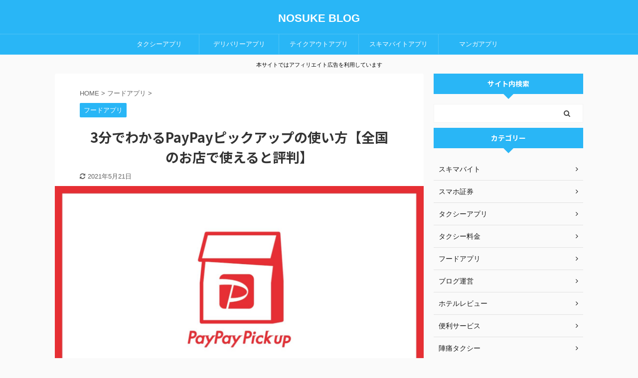

--- FILE ---
content_type: text/html; charset=UTF-8
request_url: https://nosuke-blog.com/paypay-pickup/
body_size: 19334
content:

<!DOCTYPE html>
<!--[if lt IE 7]>
<html class="ie6" lang="ja"> <![endif]-->
<!--[if IE 7]>
<html class="i7" lang="ja"> <![endif]-->
<!--[if IE 8]>
<html class="ie" lang="ja"> <![endif]-->
<!--[if gt IE 8]><!-->
<html lang="ja" class="s-navi-search-overlay">
	<!--<![endif]-->
	<head prefix="og: http://ogp.me/ns# fb: http://ogp.me/ns/fb# article: http://ogp.me/ns/article#">
		<meta charset="UTF-8" >
		<meta name="viewport" content="width=device-width,initial-scale=1.0,user-scalable=no,viewport-fit=cover">
		<meta name="format-detection" content="telephone=no" >
		<meta name="referrer" content="no-referrer-when-downgrade"/>

		
		<link rel="alternate" type="application/rss+xml" title="NOSUKE BLOG RSS Feed" href="https://nosuke-blog.com/feed/" />
		<link rel="pingback" href="https://nosuke-blog.com/xmlrpc.php" >
		<!--[if lt IE 9]>
		<script src="https://nosuke-blog.com/wp-content/themes/affinger5/js/html5shiv.js"></script>
		<![endif]-->
				<title>3分でわかるPayPayピックアップの使い方【全国のお店で使えると評判】 - NOSUKE BLOG</title>
<link rel='dns-prefetch' href='//ajax.googleapis.com' />
<link rel='dns-prefetch' href='//s.w.org' />
		<script type="text/javascript">
			window._wpemojiSettings = {"baseUrl":"https:\/\/s.w.org\/images\/core\/emoji\/12.0.0-1\/72x72\/","ext":".png","svgUrl":"https:\/\/s.w.org\/images\/core\/emoji\/12.0.0-1\/svg\/","svgExt":".svg","source":{"concatemoji":"https:\/\/nosuke-blog.com\/wp-includes\/js\/wp-emoji-release.min.js?ver=5.3.3"}};
			!function(e,a,t){var r,n,o,i,p=a.createElement("canvas"),s=p.getContext&&p.getContext("2d");function c(e,t){var a=String.fromCharCode;s.clearRect(0,0,p.width,p.height),s.fillText(a.apply(this,e),0,0);var r=p.toDataURL();return s.clearRect(0,0,p.width,p.height),s.fillText(a.apply(this,t),0,0),r===p.toDataURL()}function l(e){if(!s||!s.fillText)return!1;switch(s.textBaseline="top",s.font="600 32px Arial",e){case"flag":return!c([127987,65039,8205,9895,65039],[127987,65039,8203,9895,65039])&&(!c([55356,56826,55356,56819],[55356,56826,8203,55356,56819])&&!c([55356,57332,56128,56423,56128,56418,56128,56421,56128,56430,56128,56423,56128,56447],[55356,57332,8203,56128,56423,8203,56128,56418,8203,56128,56421,8203,56128,56430,8203,56128,56423,8203,56128,56447]));case"emoji":return!c([55357,56424,55356,57342,8205,55358,56605,8205,55357,56424,55356,57340],[55357,56424,55356,57342,8203,55358,56605,8203,55357,56424,55356,57340])}return!1}function d(e){var t=a.createElement("script");t.src=e,t.defer=t.type="text/javascript",a.getElementsByTagName("head")[0].appendChild(t)}for(i=Array("flag","emoji"),t.supports={everything:!0,everythingExceptFlag:!0},o=0;o<i.length;o++)t.supports[i[o]]=l(i[o]),t.supports.everything=t.supports.everything&&t.supports[i[o]],"flag"!==i[o]&&(t.supports.everythingExceptFlag=t.supports.everythingExceptFlag&&t.supports[i[o]]);t.supports.everythingExceptFlag=t.supports.everythingExceptFlag&&!t.supports.flag,t.DOMReady=!1,t.readyCallback=function(){t.DOMReady=!0},t.supports.everything||(n=function(){t.readyCallback()},a.addEventListener?(a.addEventListener("DOMContentLoaded",n,!1),e.addEventListener("load",n,!1)):(e.attachEvent("onload",n),a.attachEvent("onreadystatechange",function(){"complete"===a.readyState&&t.readyCallback()})),(r=t.source||{}).concatemoji?d(r.concatemoji):r.wpemoji&&r.twemoji&&(d(r.twemoji),d(r.wpemoji)))}(window,document,window._wpemojiSettings);
		</script>
		<style type="text/css">
img.wp-smiley,
img.emoji {
	display: inline !important;
	border: none !important;
	box-shadow: none !important;
	height: 1em !important;
	width: 1em !important;
	margin: 0 .07em !important;
	vertical-align: -0.1em !important;
	background: none !important;
	padding: 0 !important;
}
</style>
	<link rel='stylesheet' id='wp-block-library-css'  href='https://nosuke-blog.com/wp-includes/css/dist/block-library/style.min.css?ver=5.3.3' type='text/css' media='all' />
<link rel='stylesheet' id='contact-form-7-css'  href='https://nosuke-blog.com/wp-content/plugins/contact-form-7/includes/css/styles.css?ver=5.1.7' type='text/css' media='all' />
<link rel='stylesheet' id='st-af-cpt-css'  href='https://nosuke-blog.com/wp-content/plugins/st-af-cpt/assets/css/style.css?ver=1.0.0' type='text/css' media='all' />
<link rel='stylesheet' id='yyi_rinker_stylesheet-css'  href='https://nosuke-blog.com/wp-content/plugins/yyi-rinker/css/style.css?v=1.1.1&#038;ver=5.3.3' type='text/css' media='all' />
<link rel='stylesheet' id='normalize-css'  href='https://nosuke-blog.com/wp-content/themes/affinger5/css/normalize.css?ver=1.5.9' type='text/css' media='all' />
<link rel='stylesheet' id='font-awesome-css'  href='https://nosuke-blog.com/wp-content/themes/affinger5/css/fontawesome/css/font-awesome.min.css?ver=4.7.0' type='text/css' media='all' />
<link rel='stylesheet' id='font-awesome-animation-css'  href='https://nosuke-blog.com/wp-content/themes/affinger5/css/fontawesome/css/font-awesome-animation.min.css?ver=5.3.3' type='text/css' media='all' />
<link rel='stylesheet' id='st_svg-css'  href='https://nosuke-blog.com/wp-content/themes/affinger5/st_svg/style.css?ver=5.3.3' type='text/css' media='all' />
<link rel='stylesheet' id='slick-css'  href='https://nosuke-blog.com/wp-content/themes/affinger5/vendor/slick/slick.css?ver=1.8.0' type='text/css' media='all' />
<link rel='stylesheet' id='slick-theme-css'  href='https://nosuke-blog.com/wp-content/themes/affinger5/vendor/slick/slick-theme.css?ver=1.8.0' type='text/css' media='all' />
<link rel='stylesheet' id='fonts-googleapis-notosansjp-css'  href='//fonts.googleapis.com/css?family=Noto+Sans+JP%3A400%2C700&#038;display=swap&#038;subset=japanese&#038;ver=5.3.3' type='text/css' media='all' />
<link rel='stylesheet' id='style-css'  href='https://nosuke-blog.com/wp-content/themes/affinger5/style.css?ver=5.3.3' type='text/css' media='all' />
<link rel='stylesheet' id='child-style-css'  href='https://nosuke-blog.com/wp-content/themes/affinger5-child/style.css?ver=5.3.3' type='text/css' media='all' />
<link rel='stylesheet' id='single-css'  href='https://nosuke-blog.com/wp-content/themes/affinger5/st-rankcss.php' type='text/css' media='all' />
<link rel='stylesheet' id='st-themecss-css'  href='https://nosuke-blog.com/wp-content/themes/affinger5/st-themecss-loader.php?ver=5.3.3' type='text/css' media='all' />
<script type='text/javascript' src='//ajax.googleapis.com/ajax/libs/jquery/1.11.3/jquery.min.js?ver=1.11.3'></script>
<link rel='https://api.w.org/' href='https://nosuke-blog.com/wp-json/' />
<link rel='shortlink' href='https://nosuke-blog.com/?p=5007' />
<link rel="alternate" type="application/json+oembed" href="https://nosuke-blog.com/wp-json/oembed/1.0/embed?url=https%3A%2F%2Fnosuke-blog.com%2Fpaypay-pickup%2F" />
<link rel="alternate" type="text/xml+oembed" href="https://nosuke-blog.com/wp-json/oembed/1.0/embed?url=https%3A%2F%2Fnosuke-blog.com%2Fpaypay-pickup%2F&#038;format=xml" />
<style>
div.yyi-rinker-contents.yyi-rinker-design-tate  div.yyi-rinker-box{
    flex-direction: column;
}

div.yyi-rinker-contents.yyi-rinker-design-slim div.yyi-rinker-box .yyi-rinker-links {
    flex-direction: column;
}

div.yyi-rinker-contents.yyi-rinker-design-slim div.yyi-rinker-info {
    width: 100%;
}

div.yyi-rinker-contents.yyi-rinker-design-slim .yyi-rinker-title {
    text-align: center;
}

div.yyi-rinker-contents.yyi-rinker-design-slim .yyi-rinker-links {
    text-align: center;
}
div.yyi-rinker-contents.yyi-rinker-design-slim .yyi-rinker-image {

    margin: auto;
}

div.yyi-rinker-contents.yyi-rinker-design-slim div.yyi-rinker-info ul.yyi-rinker-links li {
	align-self: stretch;
}
div.yyi-rinker-contents.yyi-rinker-design-slim div.yyi-rinker-box div.yyi-rinker-info {
	padding: 0;
}
div.yyi-rinker-contents.yyi-rinker-design-slim div.yyi-rinker-box {
	flex-direction: column;
	padding: 14px 5px 0;
	min-height: 450px;
}

.yyi-rinker-design-slim div.yyi-rinker-box div.yyi-rinker-info {
	text-align: center;
}

.yyi-rinker-design-slim div.price-box span.price {
	display: block;
}

div.yyi-rinker-contents.yyi-rinker-design-slim div.yyi-rinker-info div.yyi-rinker-title a{
	font-size:16px;
}

div.yyi-rinker-contents.yyi-rinker-design-slim ul.yyi-rinker-links li.amazonkindlelink:before,  div.yyi-rinker-contents.yyi-rinker-design-slim ul.yyi-rinker-links li.amazonlink:before,  div.yyi-rinker-contents.yyi-rinker-design-slim ul.yyi-rinker-links li.rakutenlink:before,  div.yyi-rinker-contents.yyi-rinker-design-slim ul.yyi-rinker-links li.yahoolink:before {
	font-size:12px;
}

div.yyi-rinker-contents.yyi-rinker-design-slim ul.yyi-rinker-links li a {
	font-size: 13px;
}
.entry-content ul.yyi-rinker-links li {
	padding: 0;
}

				</style><meta name="robots" content="index, follow" />
<meta name="description" content="この記事ではPayPayピックアップを実際に使ってみた経験をもとに、PayPayピックアップの口コミ評判、使い方について徹底解説しております。">
<meta name="thumbnail" content="https://nosuke-blog.com/wp-content/uploads/2021/03/1e12b3d7d04f8895eb966a2e9ceab739-scaled.jpg">
<meta name="google-site-verification" content="sNrKhmMXgQcoVON7a9DkPWoodFwQz48-1TLNfzPwfu0" />
<link rel="canonical" href="https://nosuke-blog.com/paypay-pickup/" />
<link rel="icon" href="https://nosuke-blog.com/wp-content/uploads/2019/11/cropped-logo-8-32x32.png" sizes="32x32" />
<link rel="icon" href="https://nosuke-blog.com/wp-content/uploads/2019/11/cropped-logo-8-192x192.png" sizes="192x192" />
<link rel="apple-touch-icon-precomposed" href="https://nosuke-blog.com/wp-content/uploads/2019/11/cropped-logo-8-180x180.png" />
<meta name="msapplication-TileImage" content="https://nosuke-blog.com/wp-content/uploads/2019/11/cropped-logo-8-270x270.png" />
			<script>
		(function (i, s, o, g, r, a, m) {
			i['GoogleAnalyticsObject'] = r;
			i[r] = i[r] || function () {
					(i[r].q = i[r].q || []).push(arguments)
				}, i[r].l = 1 * new Date();
			a = s.createElement(o),
				m = s.getElementsByTagName(o)[0];
			a.async = 1;
			a.src = g;
			m.parentNode.insertBefore(a, m)
		})(window, document, 'script', '//www.google-analytics.com/analytics.js', 'ga');

		ga('create', 'UA-131757443-2', 'auto');
		ga('send', 'pageview');

	</script>
					


<script>
	jQuery(function(){
		jQuery('.st-btn-open').click(function(){
			jQuery(this).next('.st-slidebox').stop(true, true).slideToggle();
			jQuery(this).addClass('st-btn-open-click');
		});
	});
</script>


<script>
	jQuery(function(){
		jQuery("#toc_container:not(:has(ul ul))").addClass("only-toc");
		jQuery(".st-ac-box ul:has(.cat-item)").each(function(){
			jQuery(this).addClass("st-ac-cat");
		});
	});
</script>

<script>
	jQuery(function(){
						jQuery('.st-star').parent('.rankh4').css('padding-bottom','5px'); // スターがある場合のランキング見出し調整
	});
</script>


			</head>
	<body class="post-template-default single single-post postid-5007 single-format-standard not-front-page" >				<div id="st-ami">
				<div id="wrapper" class="">
				<div id="wrapper-in">
					<header id="st-headwide">
						<div id="headbox-bg">
							<div id="headbox">

								<nav id="s-navi" class="pcnone" data-st-nav data-st-nav-type="tracked">
		<dl class="acordion is-active" data-st-nav-primary>
			<dt class="trigger">
				<p class="acordion_button"><span class="op op-menu"><i class="fa st-svg-menu"></i></span></p>

				
				
							<!-- 追加メニュー -->
							
							<!-- 追加メニュー2 -->
							
							</dt>

			<dd class="acordion_tree">
				<div class="acordion_tree_content">

					

												<div class="menu-%e3%83%98%e3%83%83%e3%83%80%e3%83%bc%e3%83%a1%e3%83%8b%e3%83%a5%e3%83%bc%e3%83%90%e3%83%bc-container"><ul id="menu-%e3%83%98%e3%83%83%e3%83%80%e3%83%bc%e3%83%a1%e3%83%8b%e3%83%a5%e3%83%bc%e3%83%90%e3%83%bc" class="menu"><li id="menu-item-3488" class="menu-item menu-item-type-custom menu-item-object-custom menu-item-3488"><a href="https://nosuke-blog.com/taxi-app-comparison/"><span class="menu-item-label">タクシーアプリ</span></a></li>
<li id="menu-item-6056" class="menu-item menu-item-type-custom menu-item-object-custom menu-item-6056"><a href="https://nosuke-blog.com/delivery-app/"><span class="menu-item-label">デリバリーアプリ</span></a></li>
<li id="menu-item-6057" class="menu-item menu-item-type-custom menu-item-object-custom menu-item-6057"><a href="https://nosuke-blog.com/takeout-app/"><span class="menu-item-label">テイクアウトアプリ</span></a></li>
<li id="menu-item-3489" class="menu-item menu-item-type-custom menu-item-object-custom menu-item-3489"><a href="https://nosuke-blog.com/part-time-search-app/"><span class="menu-item-label">スキマバイトアプリ</span></a></li>
<li id="menu-item-3490" class="menu-item menu-item-type-custom menu-item-object-custom menu-item-3490"><a href="https://nosuke-blog.com/manga-app-ranking/"><span class="menu-item-label">マンガアプリ</span></a></li>
</ul></div>						<div class="clear"></div>

					
				</div>
			</dd>

					</dl>

					</nav>

								<div id="header-l">
									
									<div id="st-text-logo">
										
            
			
				<!-- キャプション -->
				                
					              		 	 <p class="descr sitenametop">
               		     	               			 </p>
					                    
				                
				<!-- ロゴ又はブログ名 -->
				              		  <p class="sitename"><a href="https://nosuke-blog.com/">
                  		                      		    NOSUKE BLOG                   		               		  </a></p>
            					<!-- ロゴ又はブログ名ここまで -->

			    
		
    									</div>
								</div><!-- /#header-l -->

								<div id="header-r" class="smanone">
									
								</div><!-- /#header-r -->
							</div><!-- /#headbox-bg -->
						</div><!-- /#headbox clearfix -->

						
						
						
						
											
<div id="gazou-wide">
			<div id="st-menubox">
			<div id="st-menuwide">
				<nav class="smanone clearfix"><ul id="menu-%e3%83%98%e3%83%83%e3%83%80%e3%83%bc%e3%83%a1%e3%83%8b%e3%83%a5%e3%83%bc%e3%83%90%e3%83%bc-1" class="menu"><li class="menu-item menu-item-type-custom menu-item-object-custom menu-item-3488"><a href="https://nosuke-blog.com/taxi-app-comparison/">タクシーアプリ</a></li>
<li class="menu-item menu-item-type-custom menu-item-object-custom menu-item-6056"><a href="https://nosuke-blog.com/delivery-app/">デリバリーアプリ</a></li>
<li class="menu-item menu-item-type-custom menu-item-object-custom menu-item-6057"><a href="https://nosuke-blog.com/takeout-app/">テイクアウトアプリ</a></li>
<li class="menu-item menu-item-type-custom menu-item-object-custom menu-item-3489"><a href="https://nosuke-blog.com/part-time-search-app/">スキマバイトアプリ</a></li>
<li class="menu-item menu-item-type-custom menu-item-object-custom menu-item-3490"><a href="https://nosuke-blog.com/manga-app-ranking/">マンガアプリ</a></li>
</ul></nav>			</div>
		</div>
				</div>
					
					
					</header>

					

					<div id="content-w">

					
											<div id="st-header-under-widgets-box-wrap">
							<div id="st-header-under-widgets-box">
								<div id="text-3" class="st-header-under-widgets widget_text">			<div class="textwidget"><div class="center"><span style="font-size:70%">本サイトではアフィリエイト広告を利用しています</span></div>
</div>
		</div>							</div>
						</div>
					
					
	
			<div id="st-header-post-under-box" class="st-header-post-no-data "
		     style="">
			<div class="st-dark-cover">
							</div>
		</div>
	
<div id="content" class="clearfix">
	<div id="contentInner">
		<main>
			<article>
									<div id="post-5007" class="st-post post-5007 post type-post status-publish format-standard has-post-thumbnail hentry category-food-app">
				
					
					
					
					<!--ぱんくず -->
											<div
							id="breadcrumb">
							<ol itemscope itemtype="http://schema.org/BreadcrumbList">
								<li itemprop="itemListElement" itemscope itemtype="http://schema.org/ListItem">
									<a href="https://nosuke-blog.com" itemprop="item">
										<span itemprop="name">HOME</span>
									</a>
									&gt;
									<meta itemprop="position" content="1"/>
								</li>

								
																	<li itemprop="itemListElement" itemscope itemtype="http://schema.org/ListItem">
										<a href="https://nosuke-blog.com/category/food-app/" itemprop="item">
											<span
												itemprop="name">フードアプリ</span>
										</a>
										&gt;
										<meta itemprop="position" content="2"/>
									</li>
																								</ol>

													</div>
										<!--/ ぱんくず -->

					<!--ループ開始 -->
										
																									<p class="st-catgroup">
								<a href="https://nosuke-blog.com/category/food-app/" title="View all posts in フードアプリ" rel="category tag"><span class="catname st-catid91">フードアプリ</span></a>							</p>
						
						<h1 class="entry-title">3分でわかるPayPayピックアップの使い方【全国のお店で使えると評判】</h1>

						
	<div class="blogbox ">
		<p><span class="kdate">
											<i class="fa fa-refresh"></i><time class="updated" datetime="2021-05-21T20:27:35+0900">2021年5月21日</time>
					</span></p>
	</div>
					
					
					<div class="mainbox">
						<div id="nocopy" ><!-- コピー禁止エリアここから -->
																<div class="st-eyecatch st-eyecatch-under">
		<img width="2560" height="1435" src="https://nosuke-blog.com/wp-content/uploads/2021/03/1e12b3d7d04f8895eb966a2e9ceab739-scaled.jpg" class="attachment-full size-full wp-post-image" alt="PayPayピックアップの使い方・口コミ評判" srcset="https://nosuke-blog.com/wp-content/uploads/2021/03/1e12b3d7d04f8895eb966a2e9ceab739-scaled.jpg 2560w, https://nosuke-blog.com/wp-content/uploads/2021/03/1e12b3d7d04f8895eb966a2e9ceab739-300x168.jpg 300w, https://nosuke-blog.com/wp-content/uploads/2021/03/1e12b3d7d04f8895eb966a2e9ceab739-1024x574.jpg 1024w, https://nosuke-blog.com/wp-content/uploads/2021/03/1e12b3d7d04f8895eb966a2e9ceab739-768x430.jpg 768w, https://nosuke-blog.com/wp-content/uploads/2021/03/1e12b3d7d04f8895eb966a2e9ceab739-1536x861.jpg 1536w, https://nosuke-blog.com/wp-content/uploads/2021/03/1e12b3d7d04f8895eb966a2e9ceab739-2048x1148.jpg 2048w" sizes="(max-width: 2560px) 100vw, 2560px" />
	
	</div>
							
							
							
							<div class="entry-content">
								<p>&nbsp;</p>
<div class="st-kaiwa-box kaiwaicon2 clearfix"><div class="st-kaiwa-face"><img src="https://nosuke-blog.com/wp-content/uploads/2020/02/b5adc2ac37cf31b2044a9a205926c56d-269x300.png" width="60px"><div class="st-kaiwa-face-name"></div></div><div class="st-kaiwa-area"><div class="st-kaiwa-hukidashi">PayPayにあるPayPayピックアップってどんなサービスなの？実際に使った人の評判や口コミ、使い方が知りたいです。</div></div></div>
<p>&nbsp;</p>
<p>このような疑問にお答えします！</p>
<p>&nbsp;</p>
<p>スマホ決済アプリのPayPayには料理の注文ができる<span class="huto">"PayPayピックアップ"</span>という機能があります。</p>
<p>&nbsp;</p>
<p>PayPayピックアップを使えば、<span class="huto">料理の注文と支払いをスマホひとつで完結できるので、</span><span class="huto">お店で待つことなくスムーズにテイクアウトすることができます。</span></p>
<p>&nbsp;</p>
<p>美味しい料理を食べたいけど<span class="huto">「</span><span class="st-mymarker-s">行列に並びたくない<span class="huto">」「</span></span><span class="st-mymarker-s">なるべく密を避けたい<span class="huto">」</span></span>という人はこの記事を読んでPayPayピックアップをマスターしていきましょう！</p>
<p>&nbsp;</p>
<div class="appreach">
<p><img class="appreach__icon" src="https://is1-ssl.mzstatic.com/image/thumb/Purple113/v4/f9/f0/d8/f9f0d8bd-379f-bcf5-3a02-14c647dcde21/source/512x512bb.jpg" alt="PayPay-ペイペイ(キャッシュレスでスマートにお支払い)" /></p>
<div class="appreach__detail">
<p class="appreach__name">PayPay-ペイペイ(キャッシュレスでスマートにお支払い)</p>
<p class="appreach__info"><span class="appreach__price">無料</span><span class="appreach__posted">posted with<a title="アプリーチ" href="https://mama-hack.com/app-reach/" target="_blank" rel="nofollow noopener noreferrer">アプリーチ</a></span></p>
</div>
<div class="appreach__links"><a class="appreach__aslink" href="https://ck.jp.ap.valuecommerce.com/servlet/referral?sid=3488802&amp;pid=886245971" rel="nofollow"><img src="https://nabettu.github.io/appreach/img/itune_ja.svg" /></a><a class="appreach__gplink" href="https://ck.jp.ap.valuecommerce.com/servlet/referral?sid=3488802&amp;pid=886245973" rel="nofollow"><img src="https://nabettu.github.io/appreach/img/gplay_ja.png" /></a></div>
</div>
<p><span class="huto" style="font-size: 80%;"> ※各公式ストアに移動します</span></p>
<p>&nbsp;</p>
<div id="toc_container" class="no_bullets"><p class="toc_title">目次</p><ul class="toc_list"><li><a href="#PayPay">PayPayピックアップとは</a></li><li><a href="#PayPay-2">PayPayピックアップの対象エリア・対象店舗</a></li><li><a href="#3PayPay">【3分わかる！】PayPayピックアップの使い方</a></li><li><a href="#PayPay-3">【口コミ】PayPayピックアップを使ってみた感想【評判】</a><ul><li><a href="#PayPay-4">口コミ①：PayPayアプリから注文できる</a></li><li><a href="#i">口コミ②：マップ上からお店を選ぶことができない</a></li><li><a href="#i-2">口コミ③：注文がキャンセルされることがある</a></li><li><a href="#i-3">口コミ④：思ったより対象店舗が少ない</a></li></ul></li><li><a href="#PayPay-5">まとめ：PayPayピックアップで待たずにテイクアウト！</a></li></ul></div>
<div class="st-h-ad"><script async src="https://pagead2.googlesyndication.com/pagead/js/adsbygoogle.js"></script>
<!-- 最初の見出し２の上のディスプレイ広告（20200503以降） -->
<ins class="adsbygoogle"
     style="display:block"
     data-ad-client="ca-pub-8767421348565426"
     data-ad-slot="1909866630"
     data-ad-format="rectangle"
     data-full-width-responsive="true"></ins>
<script>
     (adsbygoogle = window.adsbygoogle || []).push({});
</script></div><h2><span id="PayPay">PayPayピックアップとは</span></h2>
<p id="qdfRuhM"><img class="aligncenter wp-image-5016 size-full" src="https://nosuke-blog.com/wp-content/uploads/2021/03/img_604c698f4746e.png" alt="PayPayピックアップの使い方・口コミ評判" width="1948" height="1098" srcset="https://nosuke-blog.com/wp-content/uploads/2021/03/img_604c698f4746e.png 1948w, https://nosuke-blog.com/wp-content/uploads/2021/03/img_604c698f4746e-300x169.png 300w, https://nosuke-blog.com/wp-content/uploads/2021/03/img_604c698f4746e-1024x577.png 1024w, https://nosuke-blog.com/wp-content/uploads/2021/03/img_604c698f4746e-768x433.png 768w, https://nosuke-blog.com/wp-content/uploads/2021/03/img_604c698f4746e-1536x866.png 1536w" sizes="(max-width: 1948px) 100vw, 1948px" /></p>
<p>&nbsp;</p>
<p>PayPayピックアップとは、スマホ決済アプリPayPayが提供する事前注文（テイクアウト）機能です。</p>
<p>&nbsp;</p>
<p>事前注文機能を使うと、エレベーターに乗っている時間や信号待ちの時間など、ちょっとしたスキマ時間に気軽に注文することができるので、お店で並ばずにテイクアウトすることができます。</p>
<p>&nbsp;</p>
<div class="st-kaiwa-box kaiwaicon1 clearfix"><div class="st-kaiwa-face"><img src="https://nosuke-blog.com/wp-content/uploads/2019/11/nosuke-300x300.png" width="60px"><div class="st-kaiwa-face-name">のすけ</div></div><div class="st-kaiwa-area"><div class="st-kaiwa-hukidashi">ランチタイムの行列とはおさらばできるね。</div></div></div>
<p>&nbsp;</p>
<p>2020年以降、密防止の観点からPayPayピックアップのようなテイクアウトサービスは爆発的に利用者が増えております。</p>
<p>&nbsp;</p>
<div class="st-minihukidashi-box " ><p class="st-minihukidashi" style="background:#5e80ac;color:#ffffff;margin: 0 0 5px 0;border-radius:30px;"><span class="st-minihukidashi-arrow" style="border-top-color: #5e80ac;"></span><span class="st-minihukidashi-flexbox"><i class="fa fa-check-circle st-css-no" aria-hidden="true"></i><span class="huto">日本で使える主なテイクアウト</span><span class="huto">アプリ</span></span></p></div>
<div class="st-mybox st-mybox-class" style="background:#ffffff;border-color:#5e80ac;border-width:2px;border-radius:2px;margin: 15px 0 25px 0;"><div class="st-in-mybox">
<ul>
<li><a href="https://nosuke-blog.com/menu-takeout/">menu</a></li>
<li><a href="https://nosuke-blog.com/ubereats-takeout/">Uber Eats</a></li>
<li><a href="https://nosuke-blog.com/takeout-app-picks/">PICKS</a></li>
<li><a href="https://nosuke-blog.com/takeout-app-clickdishes/">ClickDishes</a></li>
<li>食べログテイクアウト etc…</li>
</ul>
</div></div>
<p>&nbsp;</p>
<p>今やたくさんのテイクアウトアプリがありますが、PayPayピックアップは2020年6月よりサービス提供を開始しております。</p>
<p>&nbsp;</p>
<h2><span id="PayPay-2">PayPayピックアップの対象エリア・対象店舗</span></h2>
<p>&nbsp;</p>
<p><span class="huto"><span class="huto">PayPayピックアップが</span>使える店舗はなんと日本全国にあります。</span></p>
<p>&nbsp;</p>
<p>正確な店舗数は公表されておりませんが、PayPayアプリから検索してみると主要都市には確実に対象店舗があります。</p>
<p>&nbsp;</p>
<div id="attachment_5023" style="width: 263px" class="wp-caption aligncenter"><img aria-describedby="caption-attachment-5023" class="wp-image-5023" src="https://nosuke-blog.com/wp-content/uploads/2021/03/img_604d7fd1a767c.png" alt="PayPayピックアップの使い方・口コミ評判" width="253" height="508" srcset="https://nosuke-blog.com/wp-content/uploads/2021/03/img_604d7fd1a767c.png 1128w, https://nosuke-blog.com/wp-content/uploads/2021/03/img_604d7fd1a767c-149x300.png 149w, https://nosuke-blog.com/wp-content/uploads/2021/03/img_604d7fd1a767c-510x1024.png 510w, https://nosuke-blog.com/wp-content/uploads/2021/03/img_604d7fd1a767c-768x1542.png 768w, https://nosuke-blog.com/wp-content/uploads/2021/03/img_604d7fd1a767c-765x1536.png 765w, https://nosuke-blog.com/wp-content/uploads/2021/03/img_604d7fd1a767c-1020x2048.png 1020w" sizes="(max-width: 253px) 100vw, 253px" /><p id="caption-attachment-5023" class="wp-caption-text">主要都市、主要駅ではほぼ確実に使うことができます。</p></div>
<p>&nbsp;</p>
<div class="st-kaiwa-box kaiwaicon1 clearfix"><div class="st-kaiwa-face"><img src="https://nosuke-blog.com/wp-content/uploads/2019/11/nosuke-300x300.png" width="60px"><div class="st-kaiwa-face-name">のすけ</div></div><div class="st-kaiwa-area"><div class="st-kaiwa-hukidashi">僕の地元は地方の田舎都市だけど使えるお店があったよ。さすが利用者数No.1のスマホ決済アプリだね。</div></div></div>
<p>&nbsp;</p>
<p>自分が使いたいエリアが対応してるかどうかは、PayPayアプリから簡単に調べることができますので実際に検索してみてください！</p>
<p>&nbsp;</p>
<p id="PgLSqJT"><img class="aligncenter wp-image-5025" src="https://nosuke-blog.com/wp-content/uploads/2021/03/img_604d84f931a26.png" alt="PayPayピックアップの使い方・口コミ評判" width="464" height="454" srcset="https://nosuke-blog.com/wp-content/uploads/2021/03/img_604d84f931a26.png 1346w, https://nosuke-blog.com/wp-content/uploads/2021/03/img_604d84f931a26-300x293.png 300w, https://nosuke-blog.com/wp-content/uploads/2021/03/img_604d84f931a26-1024x1001.png 1024w, https://nosuke-blog.com/wp-content/uploads/2021/03/img_604d84f931a26-768x751.png 768w" sizes="(max-width: 464px) 100vw, 464px" /></p>
<p>&nbsp;</p>
<h2><span id="3PayPay">【3分わかる！】PayPayピックアップの使い方</span></h2>
<p>&nbsp;</p>
<p>それではPayPayピックアップの使い方を解説していきます。</p>
<p>&nbsp;</p>
<p>本当に3分でわかるくらい簡単ですよ！</p>
<p>&nbsp;</p>
<h4>PayPayピックアップを起動する</h4>
<div class="appreach">
<p><img class="appreach__icon" src="https://is1-ssl.mzstatic.com/image/thumb/Purple113/v4/f9/f0/d8/f9f0d8bd-379f-bcf5-3a02-14c647dcde21/source/512x512bb.jpg" alt="PayPay-ペイペイ(キャッシュレスでスマートにお支払い)" /></p>
<div class="appreach__detail">
<p class="appreach__name">PayPay-ペイペイ(キャッシュレスでスマートにお支払い)</p>
<p class="appreach__info"><span class="appreach__price">無料</span><span class="appreach__posted">posted with<a title="アプリーチ" href="https://mama-hack.com/app-reach/" target="_blank" rel="nofollow noopener noreferrer">アプリーチ</a></span></p>
</div>
<div class="appreach__links"><a class="appreach__aslink" href="https://ck.jp.ap.valuecommerce.com/servlet/referral?sid=3488802&amp;pid=886245971" rel="nofollow"><img src="https://nabettu.github.io/appreach/img/itune_ja.svg" /></a><a class="appreach__gplink" href="https://ck.jp.ap.valuecommerce.com/servlet/referral?sid=3488802&amp;pid=886245973" rel="nofollow"><img src="https://nabettu.github.io/appreach/img/gplay_ja.png" /></a></div>
</div>
<p>&nbsp;</p>
<p>PayPayアプリを起動しトップメニューの「ピックアップ」をタップします。</p>
<p>&nbsp;</p>
<p id="BDGayog"><img class="aligncenter wp-image-5024" src="https://nosuke-blog.com/wp-content/uploads/2021/03/img_604d81afe7924.png" alt="PayPayピックアップの使い方・口コミ評判" width="261" height="540" srcset="https://nosuke-blog.com/wp-content/uploads/2021/03/img_604d81afe7924.png 634w, https://nosuke-blog.com/wp-content/uploads/2021/03/img_604d81afe7924-145x300.png 145w, https://nosuke-blog.com/wp-content/uploads/2021/03/img_604d81afe7924-495x1024.png 495w" sizes="(max-width: 261px) 100vw, 261px" /></p>
<p>&nbsp;</p>
<div class="st-mybox st-mybox-class" style="background:#f3f3f3;border-color:#BDBDBD;border-width:0px;border-radius:5px;margin: 25px 0 25px 0;"><div class="st-in-mybox">
<p>すでにPayPayアプリを登録済の人はアカウント登録や支払設定が不要なのですぐ使うことができます！</p>
</div></div>
<p>&nbsp;</p>
<h4>エリアを指定する</h4>
<p>&nbsp;</p>
<p>次に画面上部をタップしエリアを指定します。</p>
<p>&nbsp;</p>
<p id="YcYjzJx"><img class="aligncenter wp-image-5026" src="https://nosuke-blog.com/wp-content/uploads/2021/03/img_604d850bc4a11.png" alt="PayPayピックアップの使い方・口コミ評判" width="442" height="432" srcset="https://nosuke-blog.com/wp-content/uploads/2021/03/img_604d850bc4a11.png 1346w, https://nosuke-blog.com/wp-content/uploads/2021/03/img_604d850bc4a11-300x293.png 300w, https://nosuke-blog.com/wp-content/uploads/2021/03/img_604d850bc4a11-1024x1001.png 1024w, https://nosuke-blog.com/wp-content/uploads/2021/03/img_604d850bc4a11-768x751.png 768w" sizes="(max-width: 442px) 100vw, 442px" /></p>
<p>&nbsp;</p>
<p>今回僕は浜松町で使ってみました。</p>
<p>&nbsp;</p>
<h4>お店と注文するメニューを選ぶ</h4>
<p>&nbsp;</p>
<p>エリアを指定すると近くのお店が表示されますので好きなお店を選びましょう。</p>
<p>&nbsp;</p>
<p>思ったより店舗数が少ないなあと思いつつ、前々から行きたいと思っていたブルーボトルコーヒーでカフェラテを注文しました。</p>
<p>&nbsp;</p>
<p id="PxFTGnx"><img class="aligncenter wp-image-5033" src="https://nosuke-blog.com/wp-content/uploads/2021/03/img_604f845413bfc.png" alt="PayPayピックアップの使い方・口コミ評判" width="426" height="428" srcset="https://nosuke-blog.com/wp-content/uploads/2021/03/img_604f845413bfc.png 1238w, https://nosuke-blog.com/wp-content/uploads/2021/03/img_604f845413bfc-300x300.png 300w, https://nosuke-blog.com/wp-content/uploads/2021/03/img_604f845413bfc-1021x1024.png 1021w, https://nosuke-blog.com/wp-content/uploads/2021/03/img_604f845413bfc-150x150.png 150w, https://nosuke-blog.com/wp-content/uploads/2021/03/img_604f845413bfc-768x770.png 768w, https://nosuke-blog.com/wp-content/uploads/2021/03/img_604f845413bfc-100x100.png 100w" sizes="(max-width: 426px) 100vw, 426px" /></p>
<p>&nbsp;</p>
<p>メニューを選び終わったら「カゴを確認」をタップします。</p>
<p>&nbsp;</p>
<p id="FwISWca"><img class="aligncenter wp-image-5034" src="https://nosuke-blog.com/wp-content/uploads/2021/03/img_604f84ad84487.png" alt="PayPayピックアップの使い方・口コミ評判" width="249" height="516" srcset="https://nosuke-blog.com/wp-content/uploads/2021/03/img_604f84ad84487.png 716w, https://nosuke-blog.com/wp-content/uploads/2021/03/img_604f84ad84487-145x300.png 145w, https://nosuke-blog.com/wp-content/uploads/2021/03/img_604f84ad84487-494x1024.png 494w" sizes="(max-width: 249px) 100vw, 249px" /></p>
<p>&nbsp;</p>
<h4>注文内容の確認をする</h4>
<p>&nbsp;</p>
<p>最後に注文内容の確認をしましょう。</p>
<p>&nbsp;</p>
<p id="MkLQDuf"><img class="aligncenter wp-image-5035" src="https://nosuke-blog.com/wp-content/uploads/2021/03/img_604f8556ecc98.png" alt="PayPayピックアップの使い方・口コミ評判" width="248" height="513" srcset="https://nosuke-blog.com/wp-content/uploads/2021/03/img_604f8556ecc98.png 1128w, https://nosuke-blog.com/wp-content/uploads/2021/03/img_604f8556ecc98-145x300.png 145w, https://nosuke-blog.com/wp-content/uploads/2021/03/img_604f8556ecc98-495x1024.png 495w, https://nosuke-blog.com/wp-content/uploads/2021/03/img_604f8556ecc98-768x1588.png 768w, https://nosuke-blog.com/wp-content/uploads/2021/03/img_604f8556ecc98-743x1536.png 743w, https://nosuke-blog.com/wp-content/uploads/2021/03/img_604f8556ecc98-991x2048.png 991w" sizes="(max-width: 248px) 100vw, 248px" /></p>
<p>&nbsp;</p>
<p>問題なければ下までスクロールし「注文を確定して支払う」をタップすれば注文完了です！</p>
<p>&nbsp;</p>
<p id="IzcSsUH"><img class="aligncenter wp-image-5036" src="https://nosuke-blog.com/wp-content/uploads/2021/03/img_604f85d2cfff9.png" alt="PayPayピックアップの使い方・口コミ評判" width="246" height="504" srcset="https://nosuke-blog.com/wp-content/uploads/2021/03/img_604f85d2cfff9.png 744w, https://nosuke-blog.com/wp-content/uploads/2021/03/img_604f85d2cfff9-146x300.png 146w, https://nosuke-blog.com/wp-content/uploads/2021/03/img_604f85d2cfff9-500x1024.png 500w" sizes="(max-width: 246px) 100vw, 246px" /></p>
<p>&nbsp;</p>
<div class="st-mybox st-mybox-class" style="background:#f3f3f3;border-color:#BDBDBD;border-width:0px;border-radius:5px;margin: 25px 0 25px 0;"><div class="st-in-mybox">
<p>支払いはもちろんPayPayです！事前に残高だけチェックしておきましょう。</p>
</div></div>
<p>&nbsp;</p>
<h4>注文完了！</h4>
<p>&nbsp;</p>
<p>注文完了してしばらくすると、受付が完了し<span class="huto">受取予定時間</span>を確認できるようになりました。</p>
<p>&nbsp;</p>
<p id="awaitCM"><img class="aligncenter wp-image-5037" src="https://nosuke-blog.com/wp-content/uploads/2021/03/img_604f8694939cd.png" alt="PayPayピックアップの使い方・口コミ評判" width="244" height="504" srcset="https://nosuke-blog.com/wp-content/uploads/2021/03/img_604f8694939cd.png 1129w, https://nosuke-blog.com/wp-content/uploads/2021/03/img_604f8694939cd-145x300.png 145w, https://nosuke-blog.com/wp-content/uploads/2021/03/img_604f8694939cd-496x1024.png 496w, https://nosuke-blog.com/wp-content/uploads/2021/03/img_604f8694939cd-768x1587.png 768w, https://nosuke-blog.com/wp-content/uploads/2021/03/img_604f8694939cd-743x1536.png 743w, https://nosuke-blog.com/wp-content/uploads/2021/03/img_604f8694939cd-991x2048.png 991w" sizes="(max-width: 244px) 100vw, 244px" /></p>
<p>&nbsp;</p>
<p>あとはお店に受け取りに行くだけです！</p>
<p>&nbsp;</p>
<h4>お店に向かう</h4>
<p>&nbsp;</p>
<p>受取時間が近づいたらお店に向かいましょう。</p>
<p>&nbsp;</p>
<p>お店の場所が不安な場合は、「位置情報のアイコン」をタップするとGoogleマップが起動されますよ！</p>
<p>&nbsp;</p>
<p id="XflqXtr"><img class="aligncenter wp-image-5038" src="https://nosuke-blog.com/wp-content/uploads/2021/03/img_604f87a4e12d0.png" alt="PayPayピックアップの使い方・口コミ評判" width="341" height="467" srcset="https://nosuke-blog.com/wp-content/uploads/2021/03/img_604f87a4e12d0.png 1106w, https://nosuke-blog.com/wp-content/uploads/2021/03/img_604f87a4e12d0-219x300.png 219w, https://nosuke-blog.com/wp-content/uploads/2021/03/img_604f87a4e12d0-749x1024.png 749w, https://nosuke-blog.com/wp-content/uploads/2021/03/img_604f87a4e12d0-768x1050.png 768w" sizes="(max-width: 341px) 100vw, 341px" /></p>
<p>&nbsp;</p>
<div class="st-kaiwa-box kaiwaicon1 clearfix"><div class="st-kaiwa-face"><img src="https://nosuke-blog.com/wp-content/uploads/2019/11/nosuke-300x300.png" width="60px"><div class="st-kaiwa-face-name">のすけ</div></div><div class="st-kaiwa-area"><div class="st-kaiwa-hukidashi">思いのほか駅からお店が遠くて少し焦ったよ…。</div></div></div>
<p>&nbsp;</p>
<h4>お店に到着！注文商品を受け取る</h4>
<p>&nbsp;</p>
<p>お店に着いたら店員さんに<span class="huto">受け取り番号</span>を伝えましょう。</p>
<p>&nbsp;</p>
<p id="zzZsMdH"><img class="aligncenter wp-image-5039" src="https://nosuke-blog.com/wp-content/uploads/2021/03/img_604f8813280ac.png" alt="PayPayピックアップの使い方・口コミ評判" width="251" height="520" srcset="https://nosuke-blog.com/wp-content/uploads/2021/03/img_604f8813280ac.png 1128w, https://nosuke-blog.com/wp-content/uploads/2021/03/img_604f8813280ac-145x300.png 145w, https://nosuke-blog.com/wp-content/uploads/2021/03/img_604f8813280ac-494x1024.png 494w, https://nosuke-blog.com/wp-content/uploads/2021/03/img_604f8813280ac-768x1590.png 768w, https://nosuke-blog.com/wp-content/uploads/2021/03/img_604f8813280ac-742x1536.png 742w, https://nosuke-blog.com/wp-content/uploads/2021/03/img_604f8813280ac-989x2048.png 989w" sizes="(max-width: 251px) 100vw, 251px" /></p>
<p>&nbsp;</p>
<p>すると受け取りカウンターを誘導され、すでに準備されていたカフェラテを渡してくれました。</p>
<p>&nbsp;</p>
<p>こんな感じのやりとりで受取完了です！支払いは注文時にPayPayで決済してあるのでお店での支払いは不要です！</p>
<p>&nbsp;</p>
<p><span class="huto">本当に待つことなくたった数秒で受け取ることができました！</span></p>
<p>&nbsp;</p>
<p id="PHGidem"><img class="aligncenter wp-image-5040" src="https://nosuke-blog.com/wp-content/uploads/2021/03/img_604f88ad68650.png" alt="PayPayピックアップの使い方・口コミ評判" width="305" height="407" srcset="https://nosuke-blog.com/wp-content/uploads/2021/03/img_604f88ad68650.png 736w, https://nosuke-blog.com/wp-content/uploads/2021/03/img_604f88ad68650-225x300.png 225w" sizes="(max-width: 305px) 100vw, 305px" /></p>
<p>&nbsp;</p>
<div class="st-kaiwa-box kaiwaicon1 clearfix"><div class="st-kaiwa-face"><img src="https://nosuke-blog.com/wp-content/uploads/2019/11/nosuke-300x300.png" width="60px"><div class="st-kaiwa-face-name">のすけ</div></div><div class="st-kaiwa-area"><div class="st-kaiwa-hukidashi">初めてブルーボトルコーヒーを利用してみたけど、あっさりした味わいでとても美味しかったよ。</div></div></div>
<p>&nbsp;</p>
<h2><span id="PayPay-3">【口コミ】PayPayピックアップを使ってみた感想【評判】</span></h2>
<p>&nbsp;</p>
<p>最後にPayPayピックアップを使ってみた感想をネット上の評判と合わせて語りたいと思います！</p>
<p>&nbsp;</p>
<div class="st-minihukidashi-box " ><p class="st-minihukidashi" style="background:#5e80ac;color:#ffffff;margin: 0 0 5px 0;border-radius:30px;"><span class="st-minihukidashi-arrow" style="border-top-color: #5e80ac;"></span><span class="st-minihukidashi-flexbox"><i class="fa fa-check-circle st-css-no" aria-hidden="true"></i><span class="huto">PayPayピックアップを使ってみた感想</span></span></p></div>
<div class="st-mybox st-mybox-class" style="background:#ffffff;border-color:#5e80ac;border-width:2px;border-radius:2px;margin: 15px 0 25px 0;"><div class="st-in-mybox">
<div class="maruno">
<ol>
<li>PayPayアプリから注文できる</li>
<li>マップ上からお店を選ぶことができない</li>
<li>注文がキャンセルされることがある</li>
<li>思ったより対象店舗が少ない</li>
</ol>
</div>
</div></div>
<p>&nbsp;</p>
<h3><span id="PayPay-4">口コミ①：PayPayアプリから注文できる</span></h3>
<p>&nbsp;</p>
<p>PayPayピックアップはいつも使ってるPayPayアプリから注文できるので、新たにアプリをインストールしたりする必要がありません。</p>
<p>&nbsp;</p>
<p>すでにPayPayに登録済の人であれば<span class="huto">アカウント情報や支払い方法をそのまま引き継げる</span>ので、思い立ったその日からすぐに使うことができますよ！</p>
<p>&nbsp;</p>
<div class="st-mybox st-mybox-class" style="background:#f3f3f3;border-color:#BDBDBD;border-width:0px;border-radius:5px;margin: 25px 0 25px 0;"><div class="st-in-mybox">
<p>PayPayアプリはピックアップやネットショッピング、タクシー配車など日常生活に必要なあらゆる機能を網羅した”スーパーアプリ”を目指しているようです！これからますます便利になっていきそうですね！</p>
</div></div>
<p>&nbsp;</p>
<h3><span id="i">口コミ②：マップ上からお店を選ぶことができない</span></h3>
<p>&nbsp;</p>
<p>PayPayピックアップではマップ上からお店を選ぶことができません、</p>
<p>&nbsp;</p>
<p>例えば、テイクアウトアプリの<a href="https://nosuke-blog.com/menu-takeout/"><span class="huto">menu</span></a>では、お店を選ぶときにリスト表示だけではなくマップ上からお店を選ぶことができます。</p>
<p>&nbsp;</p>
<div id="attachment_5044" style="width: 254px" class="wp-caption aligncenter"><img aria-describedby="caption-attachment-5044" class="wp-image-5044" src="https://nosuke-blog.com/wp-content/uploads/2021/03/img_6050b4d370f70.png" alt="PayPayピックアップの使い方・口コミ評判" width="244" height="493" srcset="https://nosuke-blog.com/wp-content/uploads/2021/03/img_6050b4d370f70.png 690w, https://nosuke-blog.com/wp-content/uploads/2021/03/img_6050b4d370f70-148x300.png 148w, https://nosuke-blog.com/wp-content/uploads/2021/03/img_6050b4d370f70-507x1024.png 507w" sizes="(max-width: 244px) 100vw, 244px" /><p id="caption-attachment-5044" class="wp-caption-text">menuのマップ検索画面</p></div>
<p>&nbsp;</p>
<p>現在位置から近いお店を選ぶときや、通り道から選ぶときはマップ上から検索できると便利なのでPayPayピックアップも対応してもらいたいと感じました。</p>
<p>&nbsp;</p>
<h3><span id="i-2">口コミ③：注文がキャンセルされることがある</span></h3>
<p>&nbsp;</p>
<p>ツイッター上の口コミを調べてみると、<span class="huto">「注文が受付されずキャンセルになった</span><span class="huto">」</span>という意見がありました。</p>
<p>&nbsp;</p>
<blockquote class="twitter-tweet" data-width="550" data-dnt="true">
<p lang="ja" dir="ltr">何度か使ってるPayPayピックアップで「自動拒否」で注文が取り消された。以前にも一度別の店であったのでこれなんだろう？と思って調べると、注文が入った後、店側が受付処理せずに15分経過すると自動的に取り消されるとか。忙しいと端末なんか見てられへんからありあるやろな。</p>
<p>&mdash; 山廃純米生原人 (@pazuzu2010) <a href="https://twitter.com/pazuzu2010/status/1369496051623718913?ref_src=twsrc%5Etfw">March 10, 2021</a></p></blockquote>
<p><script async src="https://platform.twitter.com/widgets.js" charset="utf-8"></script></p>
<blockquote class="twitter-tweet" data-width="550" data-dnt="true">
<p lang="ja" dir="ltr">PayPayピックアップ初めて成功した！違うお店で２回ほどやってたんだけど、お店の確認遅くて自動キャンセルになってダメだったんだよね。気づかないならそのサービス使うのやめればいいのに。</p>
<p>&mdash; Julinyas (@Julinyas) <a href="https://twitter.com/Julinyas/status/1369616803173863424?ref_src=twsrc%5Etfw">March 10, 2021</a></p></blockquote>
<p><script async src="https://platform.twitter.com/widgets.js" charset="utf-8"></script></p>
<p>&nbsp;</p>
<p>どうやらお店側で15分以内に受付しないと自動キャンセルになるようです。</p>
<p>&nbsp;</p>
<p>レアケースだと思いますが、「こういうこともあるんだな」くらいに思っておきましょう。</p>
<p>&nbsp;</p>
<div class="st-mybox st-mybox-class" style="background:#f3f3f3;border-color:#BDBDBD;border-width:0px;border-radius:5px;margin: 25px 0 25px 0;"><div class="st-in-mybox">
<p>僕はこれまで4回PayPayピックアップを利用しましたがキャンセルされたことは一度もありません。</p>
</div></div>
<p>&nbsp;</p>
<h3><span id="i-3">口コミ④：思ったより対象店舗が少ない</span></h3>
<p>&nbsp;</p>
<p>PayPayピックアップの”対象エリア”は広く日本全国で使える点が魅力的ですが、”対象店舗”はまだまだ少ない印象です。</p>
<p>&nbsp;</p>
<p>今回僕はビジネス街の浜松町で使ってみましたが対象店舗は20店舗程度で少し物足りない印象です。</p>
<p>&nbsp;</p>
<p>これからの店舗拡大に期待しましょう！</p>
<p>&nbsp;</p>
<div class="st-mybox st-mybox-class" style="background:#f3f3f3;border-color:#BDBDBD;border-width:0px;border-radius:5px;margin: 25px 0 25px 0;"><div class="st-in-mybox">
<p>ちなみにテイクアウトアプリの<a href="https://nosuke-blog.com/menu-takeout/"><span class="huto">menu</span></a>なら対象店舗も多いのでたくさんのラインナップからお好きな店舗を選ぶことができますよ！</p>
<p>詳しくは、<a href="https://nosuke-blog.com/menu-takeout/"><span class="huto">menuでテイクアウト注文してみたので</span><span class="huto">使い方を解説【クーポン2,000円分あり】</span></a>の記事をチェックしてみてください！</p>
</div></div>
<p>&nbsp;</p>
<h2><span id="PayPay-5">まとめ：PayPayピックアップで待たずにテイクアウト！</span></h2>
<p id="EESyXYW"><img class="aligncenter wp-image-5020 size-full" src="https://nosuke-blog.com/wp-content/uploads/2021/03/img_604c6dd06614f.png" alt="PayPayピックアップの使い方・口コミ評判" width="2876" height="1612" srcset="https://nosuke-blog.com/wp-content/uploads/2021/03/img_604c6dd06614f.png 2876w, https://nosuke-blog.com/wp-content/uploads/2021/03/img_604c6dd06614f-300x168.png 300w, https://nosuke-blog.com/wp-content/uploads/2021/03/img_604c6dd06614f-1024x574.png 1024w, https://nosuke-blog.com/wp-content/uploads/2021/03/img_604c6dd06614f-768x430.png 768w, https://nosuke-blog.com/wp-content/uploads/2021/03/img_604c6dd06614f-1536x861.png 1536w, https://nosuke-blog.com/wp-content/uploads/2021/03/img_604c6dd06614f-2048x1148.png 2048w" sizes="(max-width: 2876px) 100vw, 2876px" /></p>
<p>&nbsp;</p>
<p>いかがでしたか？</p>
<p>&nbsp;</p>
<p>PayPayピックアップを使えば、スマホで注文し待ち時間なくテイクアウトを楽しむことができるので気軽に美味しい料理を楽しむことができます。</p>
<p>&nbsp;</p>
<p><span class="huto">感染対策にもなるのでこれからの新たな生活様式にPayPayピックアップを導入してみてはいかがでしょうか。</span></p>
<p>&nbsp;</p>
<div class="appreach">
<p><img class="appreach__icon" src="https://is1-ssl.mzstatic.com/image/thumb/Purple113/v4/f9/f0/d8/f9f0d8bd-379f-bcf5-3a02-14c647dcde21/source/512x512bb.jpg" alt="PayPay-ペイペイ(キャッシュレスでスマートにお支払い)" /></p>
<div class="appreach__detail">
<p class="appreach__name">PayPay-ペイペイ(キャッシュレスでスマートにお支払い)</p>
<p class="appreach__info"><span class="appreach__price">無料</span><span class="appreach__posted">posted with<a title="アプリーチ" href="https://mama-hack.com/app-reach/" target="_blank" rel="nofollow noopener noreferrer">アプリーチ</a></span></p>
</div>
<div class="appreach__links"><a class="appreach__aslink" href="https://ck.jp.ap.valuecommerce.com/servlet/referral?sid=3488802&amp;pid=886245971" rel="nofollow"><img src="https://nabettu.github.io/appreach/img/itune_ja.svg" /></a><a class="appreach__gplink" href="https://ck.jp.ap.valuecommerce.com/servlet/referral?sid=3488802&amp;pid=886245973" rel="nofollow"><img src="https://nabettu.github.io/appreach/img/gplay_ja.png" /></a></div>
</div>
<p><span class="huto" style="font-size: 80%;"> ※各公式ストアに移動します</span></p>
<p>&nbsp;</p>
<p>この記事がみなさまのお役にたてたら幸いです！</p>
<p>&nbsp;</p>
<p><span class="huto"><span class="sankou">人気記事</span></span> <a href="https://nosuke-blog.com/takeout-app/"><span class="huto">スマホで注文で</span><span class="huto">きる！テイクアウト</span><span class="huto">アプリおすすめ5選を徹底比較</span></a></p>
<p><span class="huto"><span class="sankou">人気記事</span></span> <a href="https://nosuke-blog.com/delivery-app/"><span class="huto">デリバリーアプリおすすめ8選を徹底比較【クーポン総額10,000円超】</span></a></p>
<p>&nbsp;</p>
							</div>
						</div><!-- コピー禁止エリアここまで -->

												
					<div class="adbox">
				
							        
	
									<div style="padding-top:10px;">
						
		        
	
					</div>
							</div>
			

																					<div id="custom_html-3" class="widget_text st-widgets-box post-widgets-bottom widget_custom_html"><div class="textwidget custom-html-widget"><script async src="https://pagead2.googlesyndication.com/pagead/js/adsbygoogle.js"></script>
<!-- 記事下ディスプレイ広告（20200503以降） -->
<ins class="adsbygoogle"
     style="display:block"
     data-ad-client="ca-pub-8767421348565426"
     data-ad-slot="4397742251"
     data-ad-format="rectangle"
     data-full-width-responsive="true"></ins>
<script>
     (adsbygoogle = window.adsbygoogle || []).push({});
</script></div></div>													
					</div><!-- .mainboxここまで -->

																
					
					
	
	<div class="sns ">
	<ul class="clearfix">
					<!--ツイートボタン-->
			<li class="twitter"> 
			<a rel="nofollow" onclick="window.open('//twitter.com/intent/tweet?url=https%3A%2F%2Fnosuke-blog.com%2Fpaypay-pickup%2F&text=3%E5%88%86%E3%81%A7%E3%82%8F%E3%81%8B%E3%82%8BPayPay%E3%83%94%E3%83%83%E3%82%AF%E3%82%A2%E3%83%83%E3%83%97%E3%81%AE%E4%BD%BF%E3%81%84%E6%96%B9%E3%80%90%E5%85%A8%E5%9B%BD%E3%81%AE%E3%81%8A%E5%BA%97%E3%81%A7%E4%BD%BF%E3%81%88%E3%82%8B%E3%81%A8%E8%A9%95%E5%88%A4%E3%80%91&tw_p=tweetbutton', '', 'width=500,height=450'); return false;"><i class="fa fa-twitter"></i><span class="snstext " >Twitter</span></a>
			</li>
		
					<!--シェアボタン-->      
			<li class="facebook">
			<a href="//www.facebook.com/sharer.php?src=bm&u=https%3A%2F%2Fnosuke-blog.com%2Fpaypay-pickup%2F&t=3%E5%88%86%E3%81%A7%E3%82%8F%E3%81%8B%E3%82%8BPayPay%E3%83%94%E3%83%83%E3%82%AF%E3%82%A2%E3%83%83%E3%83%97%E3%81%AE%E4%BD%BF%E3%81%84%E6%96%B9%E3%80%90%E5%85%A8%E5%9B%BD%E3%81%AE%E3%81%8A%E5%BA%97%E3%81%A7%E4%BD%BF%E3%81%88%E3%82%8B%E3%81%A8%E8%A9%95%E5%88%A4%E3%80%91" target="_blank" rel="nofollow noopener"><i class="fa fa-facebook"></i><span class="snstext " >Share</span>
			</a>
			</li>
		
					<!--ポケットボタン-->      
			<li class="pocket">
			<a rel="nofollow" onclick="window.open('//getpocket.com/edit?url=https%3A%2F%2Fnosuke-blog.com%2Fpaypay-pickup%2F&title=3%E5%88%86%E3%81%A7%E3%82%8F%E3%81%8B%E3%82%8BPayPay%E3%83%94%E3%83%83%E3%82%AF%E3%82%A2%E3%83%83%E3%83%97%E3%81%AE%E4%BD%BF%E3%81%84%E6%96%B9%E3%80%90%E5%85%A8%E5%9B%BD%E3%81%AE%E3%81%8A%E5%BA%97%E3%81%A7%E4%BD%BF%E3%81%88%E3%82%8B%E3%81%A8%E8%A9%95%E5%88%A4%E3%80%91', '', 'width=500,height=350'); return false;"><i class="fa fa-get-pocket"></i><span class="snstext " >Pocket</span></a></li>
		
					<!--はてブボタン-->
			<li class="hatebu">       
				<a href="//b.hatena.ne.jp/entry/https://nosuke-blog.com/paypay-pickup/" class="hatena-bookmark-button" data-hatena-bookmark-layout="simple" title="3分でわかるPayPayピックアップの使い方【全国のお店で使えると評判】" rel="nofollow"><i class="fa st-svg-hateb"></i><span class="snstext " >Hatena</span>
				</a><script type="text/javascript" src="//b.st-hatena.com/js/bookmark_button.js" charset="utf-8" async="async"></script>

			</li>
		
		
					<!--LINEボタン-->   
			<li class="line">
			<a href="//line.me/R/msg/text/?3%E5%88%86%E3%81%A7%E3%82%8F%E3%81%8B%E3%82%8BPayPay%E3%83%94%E3%83%83%E3%82%AF%E3%82%A2%E3%83%83%E3%83%97%E3%81%AE%E4%BD%BF%E3%81%84%E6%96%B9%E3%80%90%E5%85%A8%E5%9B%BD%E3%81%AE%E3%81%8A%E5%BA%97%E3%81%A7%E4%BD%BF%E3%81%88%E3%82%8B%E3%81%A8%E8%A9%95%E5%88%A4%E3%80%91%0Ahttps%3A%2F%2Fnosuke-blog.com%2Fpaypay-pickup%2F" target="_blank" rel="nofollow noopener"><i class="fa fa-comment" aria-hidden="true"></i><span class="snstext" >LINE</span></a>
			</li> 
		
		
					<!--URLコピーボタン-->
			<li class="share-copy">
			<a href="#" rel="nofollow" data-st-copy-text="3分でわかるPayPayピックアップの使い方【全国のお店で使えると評判】 / https://nosuke-blog.com/paypay-pickup/"><i class="fa fa-clipboard"></i><span class="snstext" >コピーする</span></a>
			</li>
		
	</ul>

	</div> 

											
											<p class="tagst">
							<i class="fa fa-folder-open-o" aria-hidden="true"></i>-<a href="https://nosuke-blog.com/category/food-app/" rel="category tag">フードアプリ</a><br/>
													</p>
					
					<aside>
						<p class="author" style="display:none;"><a href="https://nosuke-blog.com/author/nosuke/" title="のすけ" class="vcard author"><span class="fn">author</span></a></p>
																		<!--ループ終了-->

																					<hr class="hrcss">

<div id="comments">
	
		<div id="respond" class="comment-respond">
		<h3 id="reply-title" class="comment-reply-title">comment <small><a rel="nofollow" id="cancel-comment-reply-link" href="/paypay-pickup/#respond" style="display:none;">コメントをキャンセル</a></small></h3><form action="https://nosuke-blog.com/wp-comments-post.php" method="post" id="commentform" class="comment-form"><p class="comment-notes"><span id="email-notes">メールアドレスが公開されることはありません。</span> <span class="required">*</span> が付いている欄は必須項目です</p><p class="comment-form-comment"><label for="comment">コメント</label> <textarea id="comment" name="comment" cols="45" rows="8" maxlength="65525" required="required"></textarea></p><p class="comment-form-author"><label for="author">名前 <span class="required">*</span></label> <input id="author" name="author" type="text" value="" size="30" maxlength="245" required='required' /></p>
<p class="comment-form-email"><label for="email">メールアドレス <span class="required">*</span></label> <input id="email" name="email" type="text" value="" size="30" maxlength="100" aria-describedby="email-notes" required='required' /></p>
<p class="comment-form-url"><label for="url">サイト</label> <input id="url" name="url" type="text" value="" size="30" maxlength="200" /></p>
<p class="form-submit"><input name="submit" type="submit" id="submit" class="submit" value="送信" /> <input type='hidden' name='comment_post_ID' value='5007' id='comment_post_ID' />
<input type='hidden' name='comment_parent' id='comment_parent' value='0' />
</p><p style="display: none;"><input type="hidden" id="akismet_comment_nonce" name="akismet_comment_nonce" value="923f15a602" /></p><p style="display: none;"><input type="hidden" id="ak_js" name="ak_js" value="46"/></p></form>	</div><!-- #respond -->
	</div>


<!-- END singer -->
													
						<!--関連記事-->
						
	
	<h4 class="point"><span class="point-in">関連記事</span></h4>

	
<div class="kanren" data-st-load-more-content
     data-st-load-more-id="c2fe047c-8aff-4149-a36a-d5e814ab4c62">
						
			<dl class="clearfix">
				<dt><a href="https://nosuke-blog.com/delivery-app-ubereats/">
						
															<img width="150" height="150" src="https://nosuke-blog.com/wp-content/uploads/2021/01/2e978d0500637fffc4f0cc1b4259a305-150x150.jpg" class="attachment-st_thumb150 size-st_thumb150 wp-post-image" alt="Uber Eats（ウーバーイーツ）の使い方" srcset="https://nosuke-blog.com/wp-content/uploads/2021/01/2e978d0500637fffc4f0cc1b4259a305-150x150.jpg 150w, https://nosuke-blog.com/wp-content/uploads/2021/01/2e978d0500637fffc4f0cc1b4259a305-100x100.jpg 100w" sizes="(max-width: 150px) 100vw, 150px" />							
											</a></dt>
				<dd>
					
	
	<p class="st-catgroup itiran-category">
		<a href="https://nosuke-blog.com/category/food-app/" title="View all posts in フードアプリ" rel="category tag"><span class="catname st-catid91">フードアプリ</span></a>	</p>

					<h5 class="kanren-t">
						<a href="https://nosuke-blog.com/delivery-app-ubereats/">初めてでも安心！Uber Eats の使い方を画像30枚で解説【クーポン1,000円分つき】</a>
					</h5>

						<div class="st-excerpt smanone">
		<p>&nbsp; Uber Eats（ウーバーイーツ）の使い方を知りたい！ あわよくばクーポンでおトクに注文したい！ &nbsp; このような要望にお答えします！ &nbsp; この記事を読めば、Uber ... </p>
	</div>
									</dd>
			</dl>
					
			<dl class="clearfix">
				<dt><a href="https://nosuke-blog.com/menu-takeout/">
						
															<img width="150" height="150" src="https://nosuke-blog.com/wp-content/uploads/2020/12/ba70849f762d7dfe5094dc019af4a000-150x150.jpg" class="attachment-st_thumb150 size-st_thumb150 wp-post-image" alt="menuテイクアウトの使い方" srcset="https://nosuke-blog.com/wp-content/uploads/2020/12/ba70849f762d7dfe5094dc019af4a000-150x150.jpg 150w, https://nosuke-blog.com/wp-content/uploads/2020/12/ba70849f762d7dfe5094dc019af4a000-100x100.jpg 100w" sizes="(max-width: 150px) 100vw, 150px" />							
											</a></dt>
				<dd>
					
	
	<p class="st-catgroup itiran-category">
		<a href="https://nosuke-blog.com/category/food-app/" title="View all posts in フードアプリ" rel="category tag"><span class="catname st-catid91">フードアプリ</span></a>	</p>

					<h5 class="kanren-t">
						<a href="https://nosuke-blog.com/menu-takeout/">menu(メニュー)でテイクアウト注文してみたので使い方を解説【クーポン2,000円分あり】</a>
					</h5>

						<div class="st-excerpt smanone">
		<p>&nbsp; menuのテイクアウトの使い方を知りたい！ あわよくばクーポンでお得に使いたい！ &nbsp; このような疑問にお答えします！ &nbsp; 総合フードアプリの『menu(メニュー)』は ... </p>
	</div>
									</dd>
			</dl>
					
			<dl class="clearfix">
				<dt><a href="https://nosuke-blog.com/delivery-app-foodneko/">
						
															<img width="150" height="150" src="https://nosuke-blog.com/wp-content/uploads/2020/12/c4e66ecfd68416ba43a4493ddba56740-150x150.jpg" class="attachment-st_thumb150 size-st_thumb150 wp-post-image" alt="デリバリーアプリFOODNEKO(フードネコ)の使い方" srcset="https://nosuke-blog.com/wp-content/uploads/2020/12/c4e66ecfd68416ba43a4493ddba56740-150x150.jpg 150w, https://nosuke-blog.com/wp-content/uploads/2020/12/c4e66ecfd68416ba43a4493ddba56740-100x100.jpg 100w" sizes="(max-width: 150px) 100vw, 150px" />							
											</a></dt>
				<dd>
					
	
	<p class="st-catgroup itiran-category">
		<a href="https://nosuke-blog.com/category/food-app/" title="View all posts in フードアプリ" rel="category tag"><span class="catname st-catid91">フードアプリ</span></a>	</p>

					<h5 class="kanren-t">
						<a href="https://nosuke-blog.com/delivery-app-foodneko/">デリバリーアプリFOODNEKO(フードネコ)の使い方【クーポンがお得と評判】</a>
					</h5>

						<div class="st-excerpt smanone">
		<p>&nbsp; デリバリーアプリFOODNEKO(フードネコ)の使い方を知りたい！ あわよくばクーポンでおトクに注文したい！ &nbsp; このような要望にお答えします！ &nbsp; この記事を読めば ... </p>
	</div>
									</dd>
			</dl>
					
			<dl class="clearfix">
				<dt><a href="https://nosuke-blog.com/delivery-app-menu-reviews/">
						
															<img width="150" height="150" src="https://nosuke-blog.com/wp-content/uploads/2020/04/df5faf8d6170bf34ef8ff1f2bb0d5c27-150x150.jpg" class="attachment-st_thumb150 size-st_thumb150 wp-post-image" alt="デリバリーアプリmenu(メニュー)の使い方" srcset="https://nosuke-blog.com/wp-content/uploads/2020/04/df5faf8d6170bf34ef8ff1f2bb0d5c27-150x150.jpg 150w, https://nosuke-blog.com/wp-content/uploads/2020/04/df5faf8d6170bf34ef8ff1f2bb0d5c27-100x100.jpg 100w" sizes="(max-width: 150px) 100vw, 150px" />							
											</a></dt>
				<dd>
					
	
	<p class="st-catgroup itiran-category">
		<a href="https://nosuke-blog.com/category/food-app/" title="View all posts in フードアプリ" rel="category tag"><span class="catname st-catid91">フードアプリ</span></a>	</p>

					<h5 class="kanren-t">
						<a href="https://nosuke-blog.com/delivery-app-menu-reviews/">デリバリーアプリmenu(メニュー)の使い方【クーポン2,000円がお得と評判！】</a>
					</h5>

						<div class="st-excerpt smanone">
		<p>&nbsp; デリバリーアプリmenuの評判・使い方を知りたい！ あわよくばクーポンでおトクに使いたい！ &nbsp; このような疑問にお答えします！ &nbsp; この記事を読めばフードデリバリーア ... </p>
	</div>
									</dd>
			</dl>
					
			<dl class="clearfix">
				<dt><a href="https://nosuke-blog.com/go-dine-reviews/">
						
															<img width="150" height="150" src="https://nosuke-blog.com/wp-content/uploads/2021/11/8b4e7e6f2845d4f9f7ea7109cabdbfae-150x150.jpg" class="attachment-st_thumb150 size-st_thumb150 wp-post-image" alt="GO Dine（ゴーダイン）の口コミ" srcset="https://nosuke-blog.com/wp-content/uploads/2021/11/8b4e7e6f2845d4f9f7ea7109cabdbfae-150x150.jpg 150w, https://nosuke-blog.com/wp-content/uploads/2021/11/8b4e7e6f2845d4f9f7ea7109cabdbfae-100x100.jpg 100w" sizes="(max-width: 150px) 100vw, 150px" />							
											</a></dt>
				<dd>
					
	
	<p class="st-catgroup itiran-category">
		<a href="https://nosuke-blog.com/category/food-app/" title="View all posts in フードアプリ" rel="category tag"><span class="catname st-catid91">フードアプリ</span></a>	</p>

					<h5 class="kanren-t">
						<a href="https://nosuke-blog.com/go-dine-reviews/">記念日におすすめ！GO Dine(ゴーダイン)で豪華料理をデリバリーしてみたクチコミ</a>
					</h5>

						<div class="st-excerpt smanone">
		<p>&nbsp; タクシーデリバリーのGO Dine(ゴーダイン)が気になってます。 利用した人のクチコミを聞いてみたい。評判が良ければ使ってみたいです。 &nbsp; このような要望にお答えします！ &#038; ... </p>
	</div>
									</dd>
			</dl>
					</div>


						<!--ページナビ-->
						<div class="p-navi clearfix">
							<dl>
																									<dt>PREV</dt>
									<dd>
										<a href="https://nosuke-blog.com/taxi-app-in-sendai/">【2025年版】仙台で使えるタクシーアプリ4選【クーポンあり！】</a>
									</dd>
								
																									<dt>NEXT</dt>
									<dd>
										<a href="https://nosuke-blog.com/delivery-app/">クーポン総額10,000円超！デリバリーアプリおすすめ8選を徹底比較【2025年最新】</a>
									</dd>
															</dl>
						</div>
					</aside>

				</div>
				<!--/post-->
			</article>
		</main>
	</div>
	<!-- /#contentInner -->
	<div id="side">
	<aside>

					<div class="side-topad">
				<div id="search-2" class="ad widget_search"><p class="st-widgets-title"><span>サイト内検索</span></p><div id="search" class="search-custom-d">
	<form method="get" id="searchform" action="https://nosuke-blog.com/">
		<label class="hidden" for="s">
					</label>
		<input type="text" placeholder="" value="" name="s" id="s" />
		<input type="submit" value="&#xf002;" class="fa" id="searchsubmit" />
	</form>
</div>
<!-- /stinger --> 
</div><div id="categories-2" class="ad widget_categories"><p class="st-widgets-title"><span>カテゴリー</span></p>		<ul>
				<li class="cat-item cat-item-86"><a href="https://nosuke-blog.com/category/part-time-job/" ><span class="cat-item-label">スキマバイト</span></a>
</li>
	<li class="cat-item cat-item-93"><a href="https://nosuke-blog.com/category/smartphone-securities/" ><span class="cat-item-label">スマホ証券</span></a>
</li>
	<li class="cat-item cat-item-78"><a href="https://nosuke-blog.com/category/taxi-app/" ><span class="cat-item-label">タクシーアプリ</span></a>
</li>
	<li class="cat-item cat-item-94"><a href="https://nosuke-blog.com/category/taxi-app/taxi-fare/" ><span class="cat-item-label">タクシー料金</span></a>
</li>
	<li class="cat-item cat-item-91"><a href="https://nosuke-blog.com/category/food-app/" ><span class="cat-item-label">フードアプリ</span></a>
</li>
	<li class="cat-item cat-item-83"><a href="https://nosuke-blog.com/category/blog/" ><span class="cat-item-label">ブログ運営</span></a>
</li>
	<li class="cat-item cat-item-92"><a href="https://nosuke-blog.com/category/hotel-reviews/" ><span class="cat-item-label">ホテルレビュー</span></a>
</li>
	<li class="cat-item cat-item-85"><a href="https://nosuke-blog.com/category/app-service/" ><span class="cat-item-label">便利サービス</span></a>
</li>
	<li class="cat-item cat-item-95"><a href="https://nosuke-blog.com/category/taxi-app/jintsu-taxi/" ><span class="cat-item-label">陣痛タクシー</span></a>
</li>
		</ul>
			</div><div id="archives-2" class="ad widget_archive"><p class="st-widgets-title"><span>アーカイブ</span></p>		<ul>
				<li><a href='https://nosuke-blog.com/2024/05/'>2024年5月</a></li>
	<li><a href='https://nosuke-blog.com/2024/03/'>2024年3月</a></li>
	<li><a href='https://nosuke-blog.com/2024/02/'>2024年2月</a></li>
	<li><a href='https://nosuke-blog.com/2024/01/'>2024年1月</a></li>
	<li><a href='https://nosuke-blog.com/2023/12/'>2023年12月</a></li>
	<li><a href='https://nosuke-blog.com/2023/11/'>2023年11月</a></li>
	<li><a href='https://nosuke-blog.com/2023/10/'>2023年10月</a></li>
	<li><a href='https://nosuke-blog.com/2023/09/'>2023年9月</a></li>
	<li><a href='https://nosuke-blog.com/2023/08/'>2023年8月</a></li>
	<li><a href='https://nosuke-blog.com/2023/07/'>2023年7月</a></li>
	<li><a href='https://nosuke-blog.com/2023/06/'>2023年6月</a></li>
	<li><a href='https://nosuke-blog.com/2023/05/'>2023年5月</a></li>
	<li><a href='https://nosuke-blog.com/2023/04/'>2023年4月</a></li>
	<li><a href='https://nosuke-blog.com/2023/03/'>2023年3月</a></li>
	<li><a href='https://nosuke-blog.com/2023/02/'>2023年2月</a></li>
	<li><a href='https://nosuke-blog.com/2023/01/'>2023年1月</a></li>
	<li><a href='https://nosuke-blog.com/2022/12/'>2022年12月</a></li>
	<li><a href='https://nosuke-blog.com/2022/11/'>2022年11月</a></li>
	<li><a href='https://nosuke-blog.com/2022/10/'>2022年10月</a></li>
	<li><a href='https://nosuke-blog.com/2022/09/'>2022年9月</a></li>
	<li><a href='https://nosuke-blog.com/2022/08/'>2022年8月</a></li>
	<li><a href='https://nosuke-blog.com/2022/07/'>2022年7月</a></li>
	<li><a href='https://nosuke-blog.com/2022/06/'>2022年6月</a></li>
	<li><a href='https://nosuke-blog.com/2022/05/'>2022年5月</a></li>
	<li><a href='https://nosuke-blog.com/2022/04/'>2022年4月</a></li>
	<li><a href='https://nosuke-blog.com/2022/03/'>2022年3月</a></li>
	<li><a href='https://nosuke-blog.com/2022/02/'>2022年2月</a></li>
	<li><a href='https://nosuke-blog.com/2022/01/'>2022年1月</a></li>
	<li><a href='https://nosuke-blog.com/2021/12/'>2021年12月</a></li>
	<li><a href='https://nosuke-blog.com/2021/11/'>2021年11月</a></li>
	<li><a href='https://nosuke-blog.com/2021/10/'>2021年10月</a></li>
	<li><a href='https://nosuke-blog.com/2021/09/'>2021年9月</a></li>
	<li><a href='https://nosuke-blog.com/2021/08/'>2021年8月</a></li>
	<li><a href='https://nosuke-blog.com/2021/07/'>2021年7月</a></li>
	<li><a href='https://nosuke-blog.com/2021/06/'>2021年6月</a></li>
	<li><a href='https://nosuke-blog.com/2021/05/'>2021年5月</a></li>
	<li><a href='https://nosuke-blog.com/2021/04/'>2021年4月</a></li>
	<li><a href='https://nosuke-blog.com/2021/03/'>2021年3月</a></li>
	<li><a href='https://nosuke-blog.com/2021/02/'>2021年2月</a></li>
	<li><a href='https://nosuke-blog.com/2021/01/'>2021年1月</a></li>
	<li><a href='https://nosuke-blog.com/2020/12/'>2020年12月</a></li>
	<li><a href='https://nosuke-blog.com/2020/11/'>2020年11月</a></li>
	<li><a href='https://nosuke-blog.com/2020/09/'>2020年9月</a></li>
	<li><a href='https://nosuke-blog.com/2020/04/'>2020年4月</a></li>
	<li><a href='https://nosuke-blog.com/2020/03/'>2020年3月</a></li>
	<li><a href='https://nosuke-blog.com/2020/02/'>2020年2月</a></li>
	<li><a href='https://nosuke-blog.com/2020/01/'>2020年1月</a></li>
	<li><a href='https://nosuke-blog.com/2019/12/'>2019年12月</a></li>
	<li><a href='https://nosuke-blog.com/2019/11/'>2019年11月</a></li>
		</ul>
			</div>		<div id="recent-posts-2" class="ad widget_recent_entries">		<p class="st-widgets-title"><span>最近の投稿</span></p>		<ul>
											<li>
					<a href="https://nosuke-blog.com/baito-app-in-miyazaki/">面接なしで働ける！宮崎の単発バイトが見つかるスキマバイトアプリ3選</a>
									</li>
											<li>
					<a href="https://nosuke-blog.com/baito-app-in-oita/">面接なしで働ける！大分の単発バイトが見つかるスキマバイトアプリ3選</a>
									</li>
											<li>
					<a href="https://nosuke-blog.com/baito-app-in-yamaguchi/">面接なしで働ける！山口の単発バイトが見つかるスキマバイトアプリ3選</a>
									</li>
											<li>
					<a href="https://nosuke-blog.com/baito-app-in-kagawa/">面接なしで働ける！香川の単発バイトが見つかるスキマバイトアプリ3選</a>
									</li>
											<li>
					<a href="https://nosuke-blog.com/baito-app-in-shimane/">面接なしで働ける！島根の単発バイトが見つかるスキマバイトアプリ3選</a>
									</li>
					</ul>
		</div><div id="calendar-3" class="ad widget_calendar"><div id="calendar_wrap" class="calendar_wrap"><table id="wp-calendar">
	<caption>2026年1月</caption>
	<thead>
	<tr>
		<th scope="col" title="月曜日">月</th>
		<th scope="col" title="火曜日">火</th>
		<th scope="col" title="水曜日">水</th>
		<th scope="col" title="木曜日">木</th>
		<th scope="col" title="金曜日">金</th>
		<th scope="col" title="土曜日">土</th>
		<th scope="col" title="日曜日">日</th>
	</tr>
	</thead>

	<tfoot>
	<tr>
		<td colspan="3" id="prev"><a href="https://nosuke-blog.com/2024/05/">&laquo; 5月</a></td>
		<td class="pad">&nbsp;</td>
		<td colspan="3" id="next" class="pad">&nbsp;</td>
	</tr>
	</tfoot>

	<tbody>
	<tr>
		<td colspan="3" class="pad">&nbsp;</td><td>1</td><td>2</td><td>3</td><td>4</td>
	</tr>
	<tr>
		<td>5</td><td>6</td><td>7</td><td>8</td><td>9</td><td>10</td><td>11</td>
	</tr>
	<tr>
		<td>12</td><td>13</td><td id="today">14</td><td>15</td><td>16</td><td>17</td><td>18</td>
	</tr>
	<tr>
		<td>19</td><td>20</td><td>21</td><td>22</td><td>23</td><td>24</td><td>25</td>
	</tr>
	<tr>
		<td>26</td><td>27</td><td>28</td><td>29</td><td>30</td><td>31</td>
		<td class="pad" colspan="1">&nbsp;</td>
	</tr>
	</tbody>
	</table></div></div>			</div>
		
					<div class="kanren ">
										<dl class="clearfix">
				<dt><a href="https://nosuke-blog.com/baito-app-in-miyazaki/">
						
															<img width="150" height="150" src="https://nosuke-blog.com/wp-content/uploads/2024/03/4f851abbfad83963f96ea1a261b701ef-9-150x150.jpg" class="attachment-st_thumb150 size-st_thumb150 wp-post-image" alt="宮崎の単発バイトが見つかるスキマバイトアプリ" srcset="https://nosuke-blog.com/wp-content/uploads/2024/03/4f851abbfad83963f96ea1a261b701ef-9-150x150.jpg 150w, https://nosuke-blog.com/wp-content/uploads/2024/03/4f851abbfad83963f96ea1a261b701ef-9-100x100.jpg 100w" sizes="(max-width: 150px) 100vw, 150px" />							
						
					</a></dt>
				<dd>
					
	
	<p class="st-catgroup itiran-category">
		<a href="https://nosuke-blog.com/category/part-time-job/" title="View all posts in スキマバイト" rel="category tag"><span class="catname st-catid86">スキマバイト</span></a>	</p>
					<h5 class="kanren-t"><a href="https://nosuke-blog.com/baito-app-in-miyazaki/">面接なしで働ける！宮崎の単発バイトが見つかるスキマバイトアプリ3選</a></h5>
						<div class="blog_info">
		<p>
							<i class="fa fa-refresh"></i>2025/2/26					</p>
	</div>
														</dd>
			</dl>
								<dl class="clearfix">
				<dt><a href="https://nosuke-blog.com/baito-app-in-oita/">
						
															<img width="150" height="150" src="https://nosuke-blog.com/wp-content/uploads/2024/03/4f851abbfad83963f96ea1a261b701ef-8-150x150.jpg" class="attachment-st_thumb150 size-st_thumb150 wp-post-image" alt="大分の単発バイトが見つかるスキマバイトアプリ" srcset="https://nosuke-blog.com/wp-content/uploads/2024/03/4f851abbfad83963f96ea1a261b701ef-8-150x150.jpg 150w, https://nosuke-blog.com/wp-content/uploads/2024/03/4f851abbfad83963f96ea1a261b701ef-8-100x100.jpg 100w" sizes="(max-width: 150px) 100vw, 150px" />							
						
					</a></dt>
				<dd>
					
	
	<p class="st-catgroup itiran-category">
		<a href="https://nosuke-blog.com/category/part-time-job/" title="View all posts in スキマバイト" rel="category tag"><span class="catname st-catid86">スキマバイト</span></a>	</p>
					<h5 class="kanren-t"><a href="https://nosuke-blog.com/baito-app-in-oita/">面接なしで働ける！大分の単発バイトが見つかるスキマバイトアプリ3選</a></h5>
						<div class="blog_info">
		<p>
							<i class="fa fa-refresh"></i>2025/2/26					</p>
	</div>
														</dd>
			</dl>
								<dl class="clearfix">
				<dt><a href="https://nosuke-blog.com/baito-app-in-yamaguchi/">
						
															<img width="150" height="150" src="https://nosuke-blog.com/wp-content/uploads/2024/03/4f851abbfad83963f96ea1a261b701ef-6-150x150.jpg" class="attachment-st_thumb150 size-st_thumb150 wp-post-image" alt="山口の単発バイトが見つかるスキマバイトアプリ" srcset="https://nosuke-blog.com/wp-content/uploads/2024/03/4f851abbfad83963f96ea1a261b701ef-6-150x150.jpg 150w, https://nosuke-blog.com/wp-content/uploads/2024/03/4f851abbfad83963f96ea1a261b701ef-6-100x100.jpg 100w" sizes="(max-width: 150px) 100vw, 150px" />							
						
					</a></dt>
				<dd>
					
	
	<p class="st-catgroup itiran-category">
		<a href="https://nosuke-blog.com/category/part-time-job/" title="View all posts in スキマバイト" rel="category tag"><span class="catname st-catid86">スキマバイト</span></a>	</p>
					<h5 class="kanren-t"><a href="https://nosuke-blog.com/baito-app-in-yamaguchi/">面接なしで働ける！山口の単発バイトが見つかるスキマバイトアプリ3選</a></h5>
						<div class="blog_info">
		<p>
							<i class="fa fa-refresh"></i>2025/2/26					</p>
	</div>
														</dd>
			</dl>
								<dl class="clearfix">
				<dt><a href="https://nosuke-blog.com/baito-app-in-kagawa/">
						
															<img width="150" height="150" src="https://nosuke-blog.com/wp-content/uploads/2024/03/4f851abbfad83963f96ea1a261b701ef-7-150x150.jpg" class="attachment-st_thumb150 size-st_thumb150 wp-post-image" alt="香川の単発バイトが見つかるスキマバイトアプリ" srcset="https://nosuke-blog.com/wp-content/uploads/2024/03/4f851abbfad83963f96ea1a261b701ef-7-150x150.jpg 150w, https://nosuke-blog.com/wp-content/uploads/2024/03/4f851abbfad83963f96ea1a261b701ef-7-100x100.jpg 100w" sizes="(max-width: 150px) 100vw, 150px" />							
						
					</a></dt>
				<dd>
					
	
	<p class="st-catgroup itiran-category">
		<a href="https://nosuke-blog.com/category/part-time-job/" title="View all posts in スキマバイト" rel="category tag"><span class="catname st-catid86">スキマバイト</span></a>	</p>
					<h5 class="kanren-t"><a href="https://nosuke-blog.com/baito-app-in-kagawa/">面接なしで働ける！香川の単発バイトが見つかるスキマバイトアプリ3選</a></h5>
						<div class="blog_info">
		<p>
							<i class="fa fa-refresh"></i>2025/2/26					</p>
	</div>
														</dd>
			</dl>
								<dl class="clearfix">
				<dt><a href="https://nosuke-blog.com/baito-app-in-shimane/">
						
															<img width="150" height="150" src="https://nosuke-blog.com/wp-content/uploads/2024/03/4f851abbfad83963f96ea1a261b701ef-5-150x150.jpg" class="attachment-st_thumb150 size-st_thumb150 wp-post-image" alt="島根の単発バイトが見つかるスキマバイトアプリ" srcset="https://nosuke-blog.com/wp-content/uploads/2024/03/4f851abbfad83963f96ea1a261b701ef-5-150x150.jpg 150w, https://nosuke-blog.com/wp-content/uploads/2024/03/4f851abbfad83963f96ea1a261b701ef-5-100x100.jpg 100w" sizes="(max-width: 150px) 100vw, 150px" />							
						
					</a></dt>
				<dd>
					
	
	<p class="st-catgroup itiran-category">
		<a href="https://nosuke-blog.com/category/part-time-job/" title="View all posts in スキマバイト" rel="category tag"><span class="catname st-catid86">スキマバイト</span></a>	</p>
					<h5 class="kanren-t"><a href="https://nosuke-blog.com/baito-app-in-shimane/">面接なしで働ける！島根の単発バイトが見つかるスキマバイトアプリ3選</a></h5>
						<div class="blog_info">
		<p>
							<i class="fa fa-refresh"></i>2025/2/26					</p>
	</div>
														</dd>
			</dl>
					</div>
		
					<div id="mybox">
				<div id="search-3" class="ad widget_search"><div id="search" class="search-custom-d">
	<form method="get" id="searchform" action="https://nosuke-blog.com/">
		<label class="hidden" for="s">
					</label>
		<input type="text" placeholder="" value="" name="s" id="s" />
		<input type="submit" value="&#xf002;" class="fa" id="searchsubmit" />
	</form>
</div>
<!-- /stinger --> 
</div><div id="authorst_widget-3" class="ad widget_authorst_widget"><div class="st-author-box st-author-master">

<div class="st-author-profile">
		<div class="st-author-profile-avatar">
					<img alt='' src='https://secure.gravatar.com/avatar/5002cdfc0d8c647de3328f6d1e0a837a?s=150&#038;d=mm&#038;r=g' srcset='https://secure.gravatar.com/avatar/5002cdfc0d8c647de3328f6d1e0a837a?s=300&#038;d=mm&#038;r=g 2x' class='avatar avatar-150 photo' height='150' width='150' />			</div>

	<div class="post st-author-profile-content">
		<p class="st-author-nickname">のすけ</p>
		<p class="st-author-description">31歳の副業リーマン。本業はTOPIX Core30を構成する大企業リーマン。</p>
		<div class="sns">
			<ul class="profile-sns clearfix">

				
				
				
				
				
				
				
				
			</ul>
		</div>
			</div>
</div>
</div></div>			</div>
		
		<div id="scrollad">
						<!--ここにgoogleアドセンスコードを貼ると規約違反になるので注意して下さい-->
	<div id="custom_html-2" class="widget_text ad widget_custom_html"><div class="textwidget custom-html-widget"><script async src="https://pagead2.googlesyndication.com/pagead/js/adsbygoogle.js"></script>
<!-- 記事下ディスプレイ広告（20200503以降） -->
<ins class="adsbygoogle"
     style="display:block"
     data-ad-client="ca-pub-8767421348565426"
     data-ad-slot="4397742251"
     data-ad-format="rectangle"
     data-full-width-responsive="true"></ins>
<script>
     (adsbygoogle = window.adsbygoogle || []).push({});
</script></div></div>			
		</div>
	</aside>
</div>
<!-- /#side -->
</div>
<!--/#content -->
</div><!-- /contentw -->
<footer>
	<div id="footer">
		<div id="footer-in">
			<div class="footermenubox clearfix "><ul id="menu-%e3%83%95%e3%83%83%e3%82%bf%e3%83%bc%e3%83%a1%e3%83%8b%e3%83%a5%e3%83%bc" class="footermenust"><li id="menu-item-274" class="menu-item menu-item-type-post_type menu-item-object-page menu-item-274"><a href="https://nosuke-blog.com/profile/">プロフィール</a></li>
<li id="menu-item-269" class="menu-item menu-item-type-post_type menu-item-object-page menu-item-269"><a href="https://nosuke-blog.com/site-map/">サイトマップ</a></li>
<li id="menu-item-264" class="menu-item menu-item-type-post_type menu-item-object-page menu-item-264"><a href="https://nosuke-blog.com/contact/">問い合わせ</a></li>
</ul></div>
							<div id="st-footer-logo-wrapper">
					<!-- フッターのメインコンテンツ -->


	<div id="st-text-logo">

		<h3 class="footerlogo">
		<!-- ロゴ又はブログ名 -->
					<a href="https://nosuke-blog.com/">
														NOSUKE BLOG												</a>
				</h3>
					<p class="footer-description">
				<a href="https://nosuke-blog.com/"></a>
			</p>
			</div>
		

	<div class="st-footer-tel">
		
	</div>
	
				</div>
					</div>
	</div>
</footer>
</div>
<!-- /#wrapperin -->
</div>
<!-- /#wrapper -->
</div><!-- /#st-ami -->
<p class="copyr" data-copyr><small>&copy; 2026 NOSUKE BLOG  Powered by <a href="http://manualstinger.com/cr" rel="nofollow">AFFINGER5</a></small></p><script type='text/javascript' src='https://nosuke-blog.com/wp-includes/js/comment-reply.min.js?ver=5.3.3'></script>
<script type='text/javascript'>
/* <![CDATA[ */
var wpcf7 = {"apiSettings":{"root":"https:\/\/nosuke-blog.com\/wp-json\/contact-form-7\/v1","namespace":"contact-form-7\/v1"}};
/* ]]> */
</script>
<script type='text/javascript' src='https://nosuke-blog.com/wp-content/plugins/contact-form-7/includes/js/scripts.js?ver=5.1.7'></script>
<script type='text/javascript'>
/* <![CDATA[ */
var tocplus = {"smooth_scroll":"1","visibility_show":"\u8868\u793a","visibility_hide":"\u975e\u8868\u793a","visibility_hide_by_default":"1","width":"75%"};
/* ]]> */
</script>
<script type='text/javascript' src='https://nosuke-blog.com/wp-content/plugins/table-of-contents-plus/front.min.js?ver=2002'></script>
<script type='text/javascript' src='https://nosuke-blog.com/wp-content/plugins/ad-invalid-click-protector/assets/js/js.cookie.min.js?ver=3.0.0'></script>
<script type='text/javascript' src='https://nosuke-blog.com/wp-content/plugins/ad-invalid-click-protector/assets/js/jquery.iframetracker.min.js?ver=2.1.0'></script>
<script type='text/javascript'>
/* <![CDATA[ */
var AICP = {"ajaxurl":"https:\/\/nosuke-blog.com\/wp-admin\/admin-ajax.php","nonce":"5838120d26","ip":"18.224.136.79","clickLimit":"5","clickCounterCookieExp":"5","banDuration":"7","countryBlockCheck":"No","banCountryList":""};
/* ]]> */
</script>
<script type='text/javascript' src='https://nosuke-blog.com/wp-content/plugins/ad-invalid-click-protector/assets/js/aicp.min.js?ver=1.0'></script>
<script type='text/javascript' src='https://nosuke-blog.com/wp-content/themes/affinger5/vendor/slick/slick.js?ver=1.5.9'></script>
<script type='text/javascript'>
/* <![CDATA[ */
var ST = {"ajax_url":"https:\/\/nosuke-blog.com\/wp-admin\/admin-ajax.php","expand_accordion_menu":"","sidemenu_accordion":"","is_mobile":""};
/* ]]> */
</script>
<script type='text/javascript' src='https://nosuke-blog.com/wp-content/themes/affinger5/js/base.js?ver=5.3.3'></script>
<script type='text/javascript' src='https://nosuke-blog.com/wp-content/themes/affinger5/js/scroll.js?ver=5.3.3'></script>
<script type='text/javascript' src='https://nosuke-blog.com/wp-content/themes/affinger5/js/st-copy-text.js?ver=5.3.3'></script>
<script type='text/javascript' src='https://nosuke-blog.com/wp-includes/js/dist/vendor/moment.min.js?ver=2.22.2'></script>
<script type='text/javascript'>
moment.locale( 'ja', {"months":["1\u6708","2\u6708","3\u6708","4\u6708","5\u6708","6\u6708","7\u6708","8\u6708","9\u6708","10\u6708","11\u6708","12\u6708"],"monthsShort":["1\u6708","2\u6708","3\u6708","4\u6708","5\u6708","6\u6708","7\u6708","8\u6708","9\u6708","10\u6708","11\u6708","12\u6708"],"weekdays":["\u65e5\u66dc\u65e5","\u6708\u66dc\u65e5","\u706b\u66dc\u65e5","\u6c34\u66dc\u65e5","\u6728\u66dc\u65e5","\u91d1\u66dc\u65e5","\u571f\u66dc\u65e5"],"weekdaysShort":["\u65e5","\u6708","\u706b","\u6c34","\u6728","\u91d1","\u571f"],"week":{"dow":1},"longDateFormat":{"LT":"H:i","LTS":null,"L":null,"LL":"Y\u5e74n\u6708j\u65e5","LLL":"Y\u5e74n\u6708j\u65e5 g:i A","LLLL":null}} );
</script>
<script type='text/javascript' src='https://nosuke-blog.com/wp-content/themes/affinger5/js/st-countdown.js?ver=5.3.3'></script>
<script type='text/javascript' src='https://nosuke-blog.com/wp-includes/js/wp-embed.min.js?ver=5.3.3'></script>
<script async="async" type='text/javascript' src='https://nosuke-blog.com/wp-content/plugins/akismet/_inc/form.js?ver=4.1.5'></script>
<script type='text/javascript' src='https://nosuke-blog.com/wp-content/themes/affinger5/js/ac-fixmenu.js?ver=5.3.3'></script>
	<script>
		(function (window, document, $, undefined) {
			'use strict';

			$(function () {
				var s = $('[data-copyr]'), t = $('#footer-in');
				
				s.length && t.length && t.append(s);
			});
		}(window, window.document, jQuery));
	</script>					<div id="page-top"><a href="#wrapper" class="fa fa-angle-up"></a></div>
		</body></html>


--- FILE ---
content_type: text/html; charset=utf-8
request_url: https://www.google.com/recaptcha/api2/aframe
body_size: 267
content:
<!DOCTYPE HTML><html><head><meta http-equiv="content-type" content="text/html; charset=UTF-8"></head><body><script nonce="8hyTbmdBzxAgZGKgBkIMmg">/** Anti-fraud and anti-abuse applications only. See google.com/recaptcha */ try{var clients={'sodar':'https://pagead2.googlesyndication.com/pagead/sodar?'};window.addEventListener("message",function(a){try{if(a.source===window.parent){var b=JSON.parse(a.data);var c=clients[b['id']];if(c){var d=document.createElement('img');d.src=c+b['params']+'&rc='+(localStorage.getItem("rc::a")?sessionStorage.getItem("rc::b"):"");window.document.body.appendChild(d);sessionStorage.setItem("rc::e",parseInt(sessionStorage.getItem("rc::e")||0)+1);localStorage.setItem("rc::h",'1768374440074');}}}catch(b){}});window.parent.postMessage("_grecaptcha_ready", "*");}catch(b){}</script></body></html>

--- FILE ---
content_type: text/plain
request_url: https://www.google-analytics.com/j/collect?v=1&_v=j102&a=1739759381&t=pageview&_s=1&dl=https%3A%2F%2Fnosuke-blog.com%2Fpaypay-pickup%2F&ul=en-us%40posix&dt=3%E5%88%86%E3%81%A7%E3%82%8F%E3%81%8B%E3%82%8BPayPay%E3%83%94%E3%83%83%E3%82%AF%E3%82%A2%E3%83%83%E3%83%97%E3%81%AE%E4%BD%BF%E3%81%84%E6%96%B9%E3%80%90%E5%85%A8%E5%9B%BD%E3%81%AE%E3%81%8A%E5%BA%97%E3%81%A7%E4%BD%BF%E3%81%88%E3%82%8B%E3%81%A8%E8%A9%95%E5%88%A4%E3%80%91%20-%20NOSUKE%20BLOG&sr=1280x720&vp=1280x720&_u=IEBAAEABAAAAACAAI~&jid=497612987&gjid=1620008756&cid=1110888316.1768374436&tid=UA-131757443-2&_gid=794864119.1768374436&_r=1&_slc=1&z=561845176
body_size: -450
content:
2,cG-0BZ7J1BZ4L